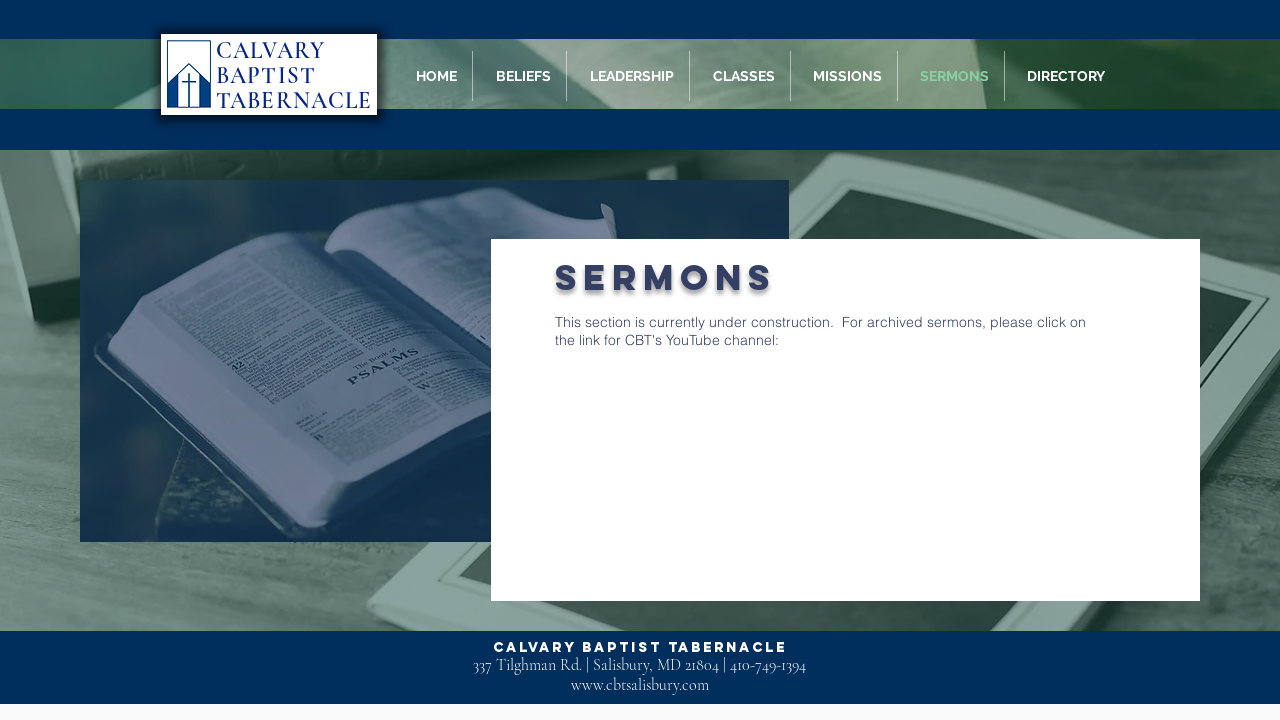

--- FILE ---
content_type: text/html; charset=utf-8
request_url: https://accounts.google.com/o/oauth2/postmessageRelay?parent=https%3A%2F%2Fstatic.parastorage.com&jsh=m%3B%2F_%2Fscs%2Fabc-static%2F_%2Fjs%2Fk%3Dgapi.lb.en.2kN9-TZiXrM.O%2Fd%3D1%2Frs%3DAHpOoo_B4hu0FeWRuWHfxnZ3V0WubwN7Qw%2Fm%3D__features__
body_size: 163
content:
<!DOCTYPE html><html><head><title></title><meta http-equiv="content-type" content="text/html; charset=utf-8"><meta http-equiv="X-UA-Compatible" content="IE=edge"><meta name="viewport" content="width=device-width, initial-scale=1, minimum-scale=1, maximum-scale=1, user-scalable=0"><script src='https://ssl.gstatic.com/accounts/o/2580342461-postmessagerelay.js' nonce="jWbMSPzU4Bp1BLEh8E_Zig"></script></head><body><script type="text/javascript" src="https://apis.google.com/js/rpc:shindig_random.js?onload=init" nonce="jWbMSPzU4Bp1BLEh8E_Zig"></script></body></html>